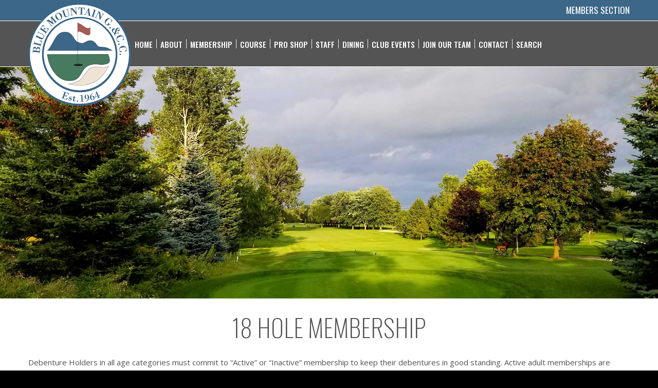

--- FILE ---
content_type: text/html;charset=UTF-8
request_url: https://bmgcc.ca/index.cfm?ID=439
body_size: 6416
content:

	<!DOCTYPE html> 
	<html lang="en"><head>
    <meta http-equiv="content-type" content="text/html;charset=utf-8" />
    <meta http-equiv="X-UA-Compatible" content="IE=edge">
    <meta name="viewport" content="width=device-width, initial-scale=1">    
    
    
    <link href="https://secure.buzclubsoftware.com/MasterFiles_v6_sql_dev/js/bootstrap-3.3.2/css/bootstrap.min.css" rel="stylesheet">
    <!-- DataTables CSS -->
    <link href="https://cdn.datatables.net/1.10.13/css/jquery.dataTables.min.css" rel="stylesheet" type="text/css" />       
    <!-- DataTables Responsive CSS -->
    <link href="https://cdn.datatables.net/responsive/2.1.1/css/responsive.dataTables.min.css" rel="stylesheet">
	

    <!-- HTML5 shim and Respond.js for IE8 support of HTML5 elements and media queries -->
      <!--[if lt IE 9]>
        <script src="https://oss.maxcdn.com/html5shiv/3.7.2/html5shiv.min.js"></script>
        <script src="https://oss.maxcdn.com/respond/1.4.2/respond.min.js"></script>
      <![endif]-->

    <link href="https://maxcdn.bootstrapcdn.com/font-awesome/4.7.0/css/font-awesome.min.css" rel="stylesheet" integrity="sha384-wvfXpqpZZVQGK6TAh5PVlGOfQNHSoD2xbE+QkPxCAFlNEevoEH3Sl0sibVcOQVnN" crossorigin="anonymous">
<!-- debug Public--> 
	<title>18 Hole Membership - Blue Mountain Golf & Country Club</title>
	
	<meta name="author" content="Buz Software - Private Club Management Software - www.buzsoftware.com">
	<meta name="keywords" content="">
	<meta name="description" content="">	
    
	<link rel="canonical" href="https://bmgcc.ca/index.cfm?ID=439" />

    
    
    <link rel="apple-touch-icon" sizes="57x57" href="mob-icons/apple-icon-57x57.png">
    <link rel="apple-touch-icon" sizes="60x60" href="mob-icons/apple-icon-60x60.png">
    <link rel="apple-touch-icon" sizes="72x72" href="mob-icons/apple-icon-72x72.png">
    <link rel="apple-touch-icon" sizes="76x76" href="mob-icons/apple-icon-76x76.png">
    <link rel="apple-touch-icon" sizes="114x114" href="mob-icons/apple-icon-114x114.png">
    <link rel="apple-touch-icon" sizes="120x120" href="mob-icons/apple-icon-120x120.png">
    <link rel="apple-touch-icon" sizes="144x144" href="mob-icons/apple-icon-144x144.png">
    <link rel="apple-touch-icon" sizes="152x152" href="mob-icons/apple-icon-152x152.png">
    <link rel="apple-touch-icon" sizes="180x180" href="mob-icons/apple-icon-180x180.png">
    <link rel="icon" type="image/png" sizes="192x192"  href="mob-icons/android-icon-192x192.png">
    <link rel="icon" type="image/png" sizes="32x32" href="mob-icons/favicon-32x32.png">
    <link rel="icon" type="image/png" sizes="96x96" href="mob-icons/favicon-96x96.png">
    <link rel="icon" type="image/png" sizes="16x16" href="mob-icons/favicon-16x16.png">
    <meta name="msapplication-TileColor" content="#ffffff">
    <meta name="msapplication-TileImage" content="mob-icons/ms-icon-144x144.png">
    
	
	
    <script src='https://secure.buzclubsoftware.com/MasterFiles_v6_sql_dev/js/jquery/jquery-1.11.1.min.js' type='text/javascript'></script>
    
    
    
    	<link href="https://secure.buzclubsoftware.com/MasterFiles_v6_sql_dev/css/bootstrap_xxs.css" rel="stylesheet"> 
    
    	<script src='https://secure.buzclubsoftware.com/MasterFiles_v6_sql_dev/js/jquery-ui-1.11.1/jquery-ui.js' type='text/javascript'></script>
		<link href="https://secure.buzclubsoftware.com/MasterFiles_v6_sql_dev/js/jquery-ui-1.11.1/jquery-ui.css" rel="STYLESHEET" type="text/css">
		<link href="https://secure.buzclubsoftware.com/MasterFiles_v6_sql_dev/js/jquery-ui-1.11.1/jquery-ui.theme.css" rel="STYLESHEET" type="text/css">
    
    
    	
		<script src='https://secure.buzclubsoftware.com/MasterFiles_v6_sql_dev/js/include_common.js' type='text/javascript'></script>
	
		<link href="https://secure.buzclubsoftware.com/MasterFiles_v6_sql_dev/css/common.css" rel="STYLESHEET" type="text/css">	
		
		<link href="https://secure.buzclubsoftware.com/MasterFiles_v6_sql_dev/css/BUS_common.css" rel="STYLESHEET" type="text/css">
		<link href="https://secure.buzclubsoftware.com/MasterFiles_v6_sql_dev/css/BUS.css" rel="STYLESHEET" type="text/css">
        
    	
	<script type="text/javascript">
	(function(i,s,o,g,r,a,m){i['GoogleAnalyticsObject']=r;i[r]=i[r]||function(){
	(i[r].q=i[r].q||[]).push(arguments)},i[r].l=1*new Date();a=s.createElement(o),
	m=s.getElementsByTagName(o)[0];a.async=1;a.src=g;m.parentNode.insertBefore(a,m)
	})(window,document,'script','//www.google-analytics.com/analytics.js','ga');

	  ga('create', 'UA-21093487-1', 'auto');
	  ga('send', 'pageview');		
	</script>	
<link href="styles/style_custom_15.css" rel="STYLESHEET" type="text/css">  


</head>

<body id="wc_body" style="margin: 0px;" class="Body"  >
    
    
   
    
    
    
    <div class="outer-wrapper">
    <div class="inner-wrapper">
    
     
    
    
    
    
    
    
    <div class="header-wrapper">
    
	<table id="wc_header" width="100%" border="0" cellspacing="0" cellpadding="0" align="center">
		<tr>
			<td valign="TOP">
			<link href="/wc_templates/bluemountain_styles.css" rel="stylesheet" type="text/css" />

<script src="https://secure.buzsoftware.com/common/wow.min.js">
</script><script> new WOW().init();</script>



<div class="top-wrapper">
<div class="top-photo animated fadeIn"></div>

<div class="top-status">
<div class="top-login">




<div class="header-memberbox-inner">




<div class="member-box-area"><a href="/index.cfm?MMainpage=Yes">Members Section</a></div>



</div>
</div>
</div>

<header>
<div class="top-bar">
<div class="top-logo animated fadeIn"><a href="/welcome"><img alt="Blue Mountain Golf &amp; Country Club Logo" border="0" height="100%" src="/images/design/i_logo.png" width="auto" /></a></div>

<div class="menunav"> 
	<link href="https://secure.buzclubsoftware.com/MasterFiles_v6_sql_dev/js/smartmenus/addons/bootstrap/jquery.smartmenus.bootstrap.css" rel="stylesheet">
    <!-- SmartMenus jQuery plugin -->
	<script type="text/javascript" src="https://secure.buzclubsoftware.com/MasterFiles_v6_sql_dev/js/smartmenus/jquery.smartmenus.js"></script>
	<!-- SmartMenus jQuery Bootstrap Addon -->
	<script type="text/javascript" src="https://secure.buzclubsoftware.com/MasterFiles_v6_sql_dev/js/smartmenus/addons/bootstrap/jquery.smartmenus.bootstrap.js"></script>


<style>

@media screen and (max-width: 640px) {
  .navbar-nav .sub-arrow, .navbar-nav .collapsible .sub-arrow {
border-top: 20px solid;
  border-right: 20px dashed transparent;
  border-bottom: 20px dashed transparent;
  border-left: 20px dashed transparent;
position:relative;
top: -10px;
float: right;
margin: 10px 10px 0 10px;
}


.nav>li {
  padding: 15px;
}


}

.navbar-nav ul a.has-submenu:hover {padding-right:30px;}

</style>


        <div class='navbar navbar-default' role='navigation'>
        	<div class='navbar-header'>
            <button class='navbar-toggle collapsed' data-target='.navbar-collapse' data-toggle='collapse' type='button'>
				<span class='sr-only'>Toggle navigation</span> 
    			<span class='icon-bar'> </span> 
		    	<span class='icon-bar'> </span> 
    			<span class='icon-bar'> </span>
	    	</button>
	        </div><div class='navbar-collapse collapse'>
            <ul id='bootstrap-menu' class='nav navbar-nav'><li id='id_welcome'><a href='welcome' target='' class=''>Home</a></li><li id='id_about'><a href='about' target='' class=''>About</a></li><li  id='id_membership'><a href='membership' target='' class=''>Membership</a><ul class='dropdown-menu'><li id='id_497'><a href='index.cfm?ID=497' target='' class=''>Initiation Structure</a></li><li  id='id_membership-levels'><a href='#' target='' class='disabled'>Membership Levels</a><ul class='dropdown-menu'><li id='id_439'><a href='index.cfm?ID=439' target='' class=''>18 Hole Membership</a></li><li id='id_9hole'><a href='9hole' target='' class=''>9 Hole Membership</a></li><li id='id_twilight'><a href='twilight' target='' class=''>Twilight Membership</a></li><li id='id_social'><a href='social' target='' class=''>Inactive Membership</a></li><li id='id_25-40'><a href='25-40' target='' class=''>19 - 35 Membership</a></li><li id='id_junior-memberships'><a href='junior-memberships' target='' class=''>Junior Membership</a></li></ul></li><li id='id_corporate-membership'><a href='corporate-membership' target='' class=''>Corporate Membership</a></li></ul></li><li  id='id_course'><a href='course' target='' class=''>Course</a><ul class='dropdown-menu'><li id='id_330'><a href='index.cfm?ID=330' target='' class=''>Scorecard</a></li><li id='id_144'><a href='index.cfm?ID=144' target='' class=''>Hole by Hole</a></li></ul></li><li  id='id_proshop'><a href='proshop' target='' class=''>Pro Shop</a><ul class='dropdown-menu'><li id='id_green-fees'><a href='green-fees' target='' class=''>Green Fees and Rental Rates</a></li><li id='id_548'><a href='index.cfm?ID=548' target='' class=''>Reservation Policy </a></li><li id='id_500'><a href='index.cfm?ID=500' target='_blank' class=''>Code of Conduct</a></li><li id='id_dress-code'><a href='dress-code' target='' class=''>Dress Code Policy</a></li></ul></li><li id='id_365'><a href='index.cfm?ID=365' target='' class=''>Staff</a></li><li id='id_dining'><a href='dining' target='' class=''>Dining</a></li><li  id='id_events'><a href='events' target='' class=''>Club Events</a><ul class='dropdown-menu'><li id='id_438'><a href='index.cfm?ID=438' target='' class=''>Events Calendar</a></li></ul></li><li id='id_423'><a href='index.cfm?ID=423' target='' class=''>Join Our Team</a></li><li  id='id_contact-us'><a href='contact-us' target='' class=''>Contact</a><ul class='dropdown-menu'><li id='id_350'><a href='index.cfm?ID=350' target='' class=''>Privacy policy</a></li><li id='id_sitemap'><a href='sitemap' target='' class=''>Sitemap</a></li></ul></li><li id='id_425'><a href='index.cfm?ID=425' target='' class=''>Search</a></li></ul>
            </div></div>     
        

<script type="text/javascript">
$( document ).ready(function() {
	var $mainMenu = $('#bootstrap-menu').on('click', 'span.sub-arrow', function(e) {
		// toggle the sub menu on sub arrow click in collapsible mode
		var obj = $mainMenu.data('smartmenus');
		if (obj.isCollapsible()) {
			var $item = $(this).parent(),
				$sub = $item.parent().dataSM('sub'),
				subIsVisible = $sub.dataSM('shown-before') && $sub.is(':visible');
			$sub.dataSM('arrowClicked', true);
			obj.itemActivate($item);
			if (subIsVisible) {
				obj.menuHide($sub);
			}
			e.stopPropagation();
			e.preventDefault();
		}
	}).bind({
		// don't show the sub menu in collapsible mode unless the sub arrow is clicked
		'beforeshow.smapi': function(e, menu) {
			var obj = $mainMenu.data('smartmenus');
			if (obj.isCollapsible()) {
				var $menu = $(menu);
				if (!$menu.dataSM('arrowClicked')) {
					return false;
				}
				$menu.removeDataSM('arrowClicked');
			}
		},
		'show.smapi': function(e, menu) {
			$(menu).dataSM('parent-a').children('span.sub-arrow').text('-');
		},
		'hide.smapi': function(e, menu) {
			$(menu).dataSM('parent-a').children('span.sub-arrow').text('+');
		}
	});
});

</script>




</div>
</div>
</header>
</div>



<style type="text/css">

<!--

.top-wrapper{position:relative;width:100%;height:580px;}
.top-photo{background: url(/images/design/bluemountain/bluemountain13.jpg) no-repeat center center;width:100%;height:450px;background-size:cover;position:absolute;left:0px;top:130px;}




@media (max-width: 1024px) {
.top-wrapper{height:505px;}
.top-photo{height:400px;top:105px;}
}

@media (max-width: 767px) {
.top-wrapper{height:450px;}
.top-photo{height:350px;top:100px;}
}

@media (max-width: 600px) {
.top-wrapper{height:385px;}
.top-photo{height:300px;top:85px;}
}

@media (max-width: 450px) {
.top-wrapper{height:335px;}
.top-photo{height:250px;}
}

@media (max-width: 320px) {
.top-wrapper{height:305px;}
.top-photo{height:220px;}
}

-->
</style> 
			</td>
		</tr>
	</table>			

    </div>
    
    
    <div class="content-wrapper">
    <div class="sub-content-wrapper">
    <table id="wc_content" width="100%" border="0" cellspacing="0" cellpadding="0" align="center" background="">
        <tr>
            
            
            <td id="wc_middle" align="LEFT" valign="TOP" class="wc_middle"><div class="wc_middlecontent"><div class="wc_middlecontent_inner">
            
<h1> 18 Hole Membership </h1> 	
			 
            
            <div class="wrapper_page">		 
                <div class="wc-page-content"><p>Debenture Holders in all age categories must commit to &#8220;Active&#8221; or &#8220;Inactive&#8221; membership to keep their debentures in good standing. Active adult memberships are available in 18 Hole, 9 Hole (restricted) and Twilight categories.</p>

<p></p>

<ul>
	<li>Play 7 days a week at any time during the day.</li>
	<li>Eligible for 7 Day advance lottery booking (online/ phone/ in person) for 1st tee play.&nbsp;</li>
	<li>Eligible to play in weekly Men's Day and Ladies&nbsp;Day programs.</li>
	<li>Eligible to play in Member Guest Days.</li>
	<li>Eligible to play in all Club events and tournaments and in Interclub events.</li>
	<li>Eligible to play in Match Play programs.</li>
	<li>Eligible to participate in the Reciprocal Club program.</li>
	<li>Unlimited use of all on site practice facilities.</li>
</ul>
 </div>
            </div>
			
        
    
            </div></div></td>
        
    </tr>
    
        <tr>
            
            <td id="wc_middle_footer" align="center" valign="bottom" class="wc_middlefooter">		
            <p class="footertext" align="center">
				
			<br>Powered by <a href="http://www.buzsoftware.com" target="_blank" class="footerlinks">BUZ WebCommunicator</a>.
			Copyright &copy; 2000-2026.
		
		</p>
            </td>
            
        </tr>
    
    </table> 
    </div>
    </div>
    </div>
    <div class="footer_wrapper">
    
            <table id="wc_footer" width="100%" class="wc_footer" border="0" cellspacing="0" cellpadding="0" align="center" valign="TOP">
                <tr>
                    <td valign="TOP">
                    
<div><style type="text/css">

/* FOOTER */
.footer_wrapper{position:relative;width:100%;}
.footer-body {background:#222222;position:relative;width:100%;padding-top:30px;}
.footer-body-powered {background:#000000;position:relative;width:100%;padding-top:30px;}

.footer-content{position:relative;width:100%;max-width:1170px;margin:auto;}
.footer-weather,.footer-contact,.footer-facebook, .footer-powered, .footer-social{padding-bottom:30px;}
.footer-facebook{text-align:center;}
.footer-weather table{float:right;}
.footer-weather img{margin-right:10px;}
.footer-weather .section-title{display:none;}
.footer-powered{text-align: right; }
.footer-social img{margin-right:10px;}

@media (max-width: 991px) {
.footer-facebook{text-align:right;}
}

@media (max-width: 600px) {
.footer-weather,.footer-contact p,.footer-facebook, .footer-powered, .footer-social{text-align:center;}
.footer-weather table{float:none;margin:auto;}
}
</style>









<div class="footer-body">
<div class="footer-content">
<div class="container-fluid">
      <div class="row">
          
              <div class="col-xxs-12 col-xs-6 col-md-4 footer-contact">
                <p><span class="footer-title"><a href="/home">Blue Mountain Golf & Country Club</a></span><br />
                        706 Tenth Line<br />
                        Collingwood, Ontario<br />
                  L9Y 5H4</p>
                <p>OFFICE<br />
                Tel: <a href="tel:705-445-3918">705-445-3918</a></p>
                <p>PRO SHOP / TEE TIMES<br />
                Tel: <a href="tel:705-445-3911">705-445-3911</a></p>
              </div>
              
              <div class="col-xxs-12 col-xs-6 col-md-4 col-md-push-4 footer-weather">
                  

<style>
.weather-val {font-size:1.3em;}
.weather-small {font-size:0.8em;}
.weather-super {font-size:0.8em; vertical-align:super;}
</style>

	<div class="wrapper-section">
		<div class="section-title">Weather</div>
		<div class="clear"></div>
		<div class="section-body">
		
			<table border="0" cellpadding="2" cellspacing="0"> 
				<tr>
				<td><img src="https://openweathermap.org/img/w/04d.png" alt="overcast clouds" /></td>
				<td>&nbsp;
					<span class="weather-val"><strong>-16</strong></span>
                    <span class="weather-super">&#176;C</span>
                    &nbsp;overcast clouds
				</td>		
			</tr>
			</table>
			
		</div>
	</div>

              </div>  
              
              <div class="col-xxs-12 col-xs-6 col-md-4 col-md-pull-4 footer-facebook">
      <div class="fb-page" data-href="https://www.facebook.com/BlueMtnGandCC" data-tabs="timeline" data-width="300" data-height="350" data-small-header="true" data-adapt-container-width="true" data-hide-cover="true" data-show-facepile="false"><blockquote cite="https://www.facebook.com/BlueMtnGandCC" class="fb-xfbml-parse-ignore"><a href="https://www.facebook.com/BlueMtnGandCC">Blue Mountain Golf & CC</a></blockquote></div>
              </div>
        
      </div>  
  </div>
</div>
</div>
  

<div class="footer-body-powered">
<div class="footer-content">
<div class="container-fluid">
  <div class="row">
   
  	<div class="col-xxs-12 col-xs-4 footer-social">                  
                  <a href="https://www.facebook.com/BlueMtnGandCC" target="_blank"><img src="/images/design/i_facebook.png" alt="Facebook" width="auto" height="24px" border="0" /></a>
                  <a href="/sitemap"><img src="/images/design/i_sitemap.png" alt="Sitemap" width="auto" height="25px" border="0" /></a>
                  <a href="submaster.cfm?aPage=printer.cfm&ID=439" target="_blank"><img src="/images/design/i_printer.png" alt="Search" width="auto"                       height="25px" border="0" /></a>   
    </div>
    
    <div class="col-xxs-12 col-xs-8 footer-powered">
      <p><a href="http://www.buzsoftware.com/" target="_blank">Powered by Buz Club Software for Private Clubs</a> ©2000-<script type="text/javascript">
                              var today = new Date();
                              var dd = today.getDate();
                              var mm = today.getMonth()+1; //January is 0!
                              
                              var yyyy = today.getFullYear();
                              if(dd<10){dd='0'+dd} if(mm<10){mm='0'+mm} today = yyyy;
                              document.write(today);</script></p>
    </div>
        
  </div>
</div>
</div>
</div>




<script src="/wc_templates/bluemountain_sticky.js"></script>
<script src="https://secure.buzsoftware.com/common/totop.js"></script>  </div>

                    </td>
                </tr>
            </table>			
        
    
    </div></div>
    
    
    
    
    
    
            <script src="https://secure.buzclubsoftware.com/MasterFiles_v6_sql_dev/js/bootstrap-3.3.2/js/bootstrap.min.js"></script> 
            <script src="https://secure.buzclubsoftware.com/MasterFiles_v6_sql_dev/js/bootstrap-3.3.2/js/init.js"></script>
            
            <script type="text/javascript" src="https://cdn.datatables.net/1.10.13/js/jquery.dataTables.min.js"></script>
            <script type="text/javascript" src="https://cdn.datatables.net/responsive/2.1.1/js/dataTables.responsive.min.js"></script>
            
        
        
        <script type="text/javascript">
            $(function () {
                if( $().popover ) {
                    $('[data-toggle="popover"]').popover();
                }
            });
            
            $(document).ready(function() {
                $('#dataTables-raceresults').DataTable({
                    responsive: true,
                    paging: true,
                    stateSave: false,
                    "order": [[ 1, "desc" ]],
                    "search": {
                        "search": ""
                      }	
                });
           });
            
            
        </script>
    
    
   
    </body>
    
    </html>


--- FILE ---
content_type: text/css
request_url: https://secure.buzclubsoftware.com/MasterFiles_v6_sql_dev/css/common.css
body_size: 4220
content:
/* IE 6 png problem 
* { behavior: url(iepngfix.htc) }

*/

/* firefox vertical scroll bar problem */
html {overflow-y: scroll;} 



.adminpanel  {position:absolute;
		width: 250px;
		top:25px;		
		margin-left:250px !important;
		margin-left:0px;
		z-index:9999;
		    text-align: left !important;}  
		
.adminpanel td, .adminpanel p, .adminpanel a.amenu, .adminpanel a.amenu:hover {color:#000;}
		
.wrapper-status {position:relative;}

/* special page headings */
.SpecialHeader { 
	font-size: larger; 
	font-weight: bold;
}

/* error messages or problem with data */
.Messages { 
	background : #ffff66;
	font-weight : bold;
	border : solid 1px red;
	padding:2px;
}

/* Page component tables */
.PC-Table {width:100%;}

/* .alert  {font-size : 8pt;font-family : Arial;font-weight : bold;font-style : Normal;color : #009900;} */

/* admin menu status bar */ 
a.admin-link {color: #333;}
a.admin-link:hover {color: #36C;}

/*.box {height: 16px; width: 100px; font-family: sans-serif; font-size: 8pt; line-height:7pt; border-width: 1px; border-style: solid; border-color: black;}*/
.notabtd {border-bottom:1px solid #aca899;}
.tabtd {border-left:1px solid #aca899; border-top:1px solid #aca899;border-right:1px solid #aca899;background-color: #f9f8f4;}
.maintd {
	border:1px solid #aca899; 
	background-color: #f9f8f4 !important;padding:2px;}	
.info  {padding:2px;background-color : #efecde;border-top : 1px solid #aca899;font-size : 8pt;font-family : sans-serif;color : black;font-weight: bold;line-height: 12pt;}
a.amenu  {padding:4px;background-color : #f9f8f4;font-size : 10pt;font-family : sans-serif;font-weight: normal;color : black;text-decoration : none;width:200px;;line-height: 12pt;display:block;float:left;}
a.amenu:hover {background-color : #ccd4e1;font-size : 10pt;font-weight: normal;font-family : sans-serif;color:black;width:200px;}

/* rating systems td bg */
.star {
		background: url(images/icons/star.gif) no-repeat;
		width:30px;
		height:27px;
		padding-left:4px;
		padding-top:4px;
		float:left;
	}
.formtextarea {border:1px solid silver; font-family:verdana; font-size:8pt;}

/* Forums */
.formbutton {font-family: Arial;font-size: 10px;font-weight: normal;color: #000;}
.forminputsmall {font-family: Arial;font-size: 10px;font-weight: normal;background: #FFFFFF;color: black;}	

a.ForumButton, a:visited.ForumButton, a:active.ForumButton, a:hover.ForumButton {text-decoration:none;font-size:8pt;font-weight:bold;height:20px;border:1px solid #0066cc;padding:2px;}
a:hover.ForumButton {border:1px solid #0066cc}
.forums {border:1px solid #0066cc;padding:2px;}
.forums p {color:black;}

.titlebar {background:#72aae3;}
.headerbar {background:#cae4ff;}
.headerbar td {border-bottom: 1px solid #0066cc;}
.message td {border-bottom: 1px solid #0066cc;}
.EvenRow {background:#eaf4ff;}
.OddRow {background:#fff;}
.ForumSmall {font-size:7pt;line-height:7pt;}

/* Edit Tables */
.EditTable {
	border-top: 1px solid #efefef;
	border-left: 1px solid #f5f5f5;
	padding:4px;
	margin:0px;
	background: #FFF; 		
	}
.EditTable td
	{
	border-bottom: 1px solid #ededed;
	border-right: 1px solid #efefef;
	}	
.EditTableLabel {background:#f5f5f5;}
.EditTableLabel p {font-weight:bold;text-align:right;}
.EditTableContent {}

/* Downloads */
/* .FileTable {border:1px solid #0066cc;padding:2px;}
.FileTable p {color:black;}

.FileTitleBar {background:#72aae3;}
.FileHeaderBar {background:#cae4ff;}
.Fileheaderbar td {border-bottom: 1px solid #0066cc;}
.message td {border-bottom: 1px solid #0066cc;}
.FileEvenRow {background:#eaf4ff;}
.FileOddRow {background:#fff;}
.FileSmall {font-size:7pt;line-height:7pt;} */
.FileTable {padding:2px;}

/* Scorecard */
a.hole  {
	  	width : 35px;
	  	padding-top : 2px;
	  	padding-bottom : 2px;
	  	padding-right : 2px;
	  	padding-left : 2px;
	  	background-color : #d8d8d8;
	  	border-style : none;
	  }
	  
	  a.hole:hover  {
	  	width : 35px;
	  	padding-top : 1px;
	  	padding-bottom : 1px;
	  	padding-right : 1px;
	  	padding-left : 1px;
	  	background-color : #dcdcdc;
	  	border-style : solid;
	  	border-width : 1px;
	  	border-color : silver;
	  }
.CalText {font-size:7pt;line-height:8pt;}
.CalText2 {font-size:9pt;line-height:10pt;}

.xRows {text-align:left;width:95%;padding:0px;}
.xRows_total {float:left;display:block;padding:0px;}
.xRows_sort {float:right;display:block;}
.xRows_nav {width:50%;text-align:right;float:right;display:block;padding:0px;}

/* featured events scroller */
#ticker-container {
       position:relative;
       overflow:hidden; 
	   height: 180px;	
	   width: 235px;        
       }

#ticker {
	position:relative; 
}

#ticker ul {
	padding:0;
	margin:0;
	list-style-type:none;
}		
			
.tags {font-size:9px;line-height:12px;}
.values {font-size:9px;line-height:12px;}
.temp {font-size:14px;line-height:14px;font-weight:bold;}
.loc {font-size:12px;line-height:12px;font-weight:bold;}

.SearchForm {
	border: 1px solid #dbd9e4;
	padding:2px;
	width:80%; 		
	}
.SearchFormHeader {
	background: #eaeaea;
}

.formbuttons {height:22px;font-size:8pt;}

/* tee time and handicap styles */

.TeeTime {padding:2px;border:1px solid #000;}
.Handicap td {padding:4px;padding-right:10px;}
.TeeTimeHeader, .HandicapHeader {} /* background:#6699cc; */
.TeeTimeHeader p, .HandicapHeader td p {font-weight:bold;}
.TeeTimeEvenRow, .HandicapEvenRow {background:#F4F4F4;}
.TeeTimeOddRow, .HandicapOddRow {background:#fff;}
.TeeTimePlayer {color:red;}
.HandicapForm {padding:3px;border:1px solid #999999;background:#f4f4f4;}

.RosterResults {border:1px solid #eaeaea;}
.RosterResults td {border-bottom:1px solid #eaeaea;}

.disabled {
	cursor:default;
	}

.InBox 
	{
		border: 1px solid;
		background: #FFF; 
	}

.monthevents {
	font-family : sans-serif;
	font-size : 8pt;
	font-weight : normal;
	font-style : normal;
	line-height : 9pt;
}
.dayweekevents {
	font : normal normal 9pt sans-serif;
	font-family : sans-serif;
	font-size : 9pt;
	font-weight : normal;
	font-style : normal;
	line-height : 10pt;
}

.news_searchform {width:80%;border:1px solid #eaeaea;margin:0px;padding:1px;}
.news_searchform_header {background:#eaeaea;padding:2px;}
.news_searchform_content {padding:2px;}
.news_title {font-size:11pt;color:#990000;}
.news_date {font-size:7pt;color:#909090;}
.news_table {margin:0px; padding:2px;}
.NewsTopic, .news_topic {text-decoration:underline;font-weight:bold;}

.red {font-weight:bold;color:#cc0000;}

.rssbox {padding:4px;margin:auto;}
.rsssource {color:#cc3300;text-decoration:none;}
.rsstitle {border:none;border-bottom:1px dotted #d1d1d1;font-weight:normal;}
.rssdescription {}
.rssdate {font-size:7pt;}

/* custom data */
.customdata_table {width:80%;border-right:1px solid #000;border-bottom:1px solid #000;padding:2px;}
.customdata_headerrow {background:#D5D2BF;border-left:1px solid #000;border-top:1px solid #000;}
.customdata_datarow {background:#fff;border-left:1px solid #000;border-top:1px solid #000;}
.tabletitle {font-family:arial;font-size:9pt;color:black;font-weight:bold;line-height:14pt;}
.tablecontent {font-family:arial;font-size:8pt;color:black;font-weight:normal;line-height:12pt;} 
.tabletotals {font-family:arial;font-size:12pt;color:black;font-weight:bold;line-height:14pt;}   
.regular {font-family:arial;font-size:10pt;color:black;font-weight:normal;line-height:14pt;} 
.regulargray {font-family:arial;font-size:10pt;color:gray;font-weight:normal;line-height:14pt;} 

/*
.tab-container p {}
.tabs {display:block;margin: 0px;margin-right:2px;margin-bottom:1px;padding: 6px 0px 0px 0px;font:9pt sans-serif;background: none;z-index:2;position:relative;}
.tabs li {display:inline;margin:0px;}
.tabs a  {padding: 3px 3px 3px 3px;text-decoration:none;border:1px solid #000000;color:#000; background: #efefef;font-family:Verdana;font-size:8pt;font-weight:normal;}
	
.tabs a:hover {background:#fff;color:#000;font-family:Verdana;font-size:8pt;font-weight:normal;} 
.tabs a.tab-active {background:#fff;color:#000;border-bottom:1px solid #fff;font-family:Verdana;font-size:8pt;font-weight:normal;} 
.tab-container {z-index:1;position:relative;}
.tab-panes {border:1px solid #000;border-top:none; padding:2px;background:#fff;}
.tab-status {border:1px solid #000;border-bottom:none;padding:2px;}

*/

/* links page */
.links-category {}
.links-box {margin-left:20px;}
.links-link {}
.links-desc {}

/* Business Directory */
.bus-Title {font-weight:bold;}
	.bus-Category {}
	.bus-SubCategory {}
	.bus-SubCategoryLink {font-size: smaller;font-weight:normal;text-decoration:underline;}
	.bus-Records {font-size:7pt;}
	.bus-Table {}
	.bus-Header {width:90%;padding:3px;margin:1px;}
	.bus-ResultTable {}
	.bus-SearchTable {}
	.bus-SearchLabel {font-weight:bold;}
	.bus-SearchValue {}
	
.subscribe_form {width:300px;border-style: solid; border-color: black; border-width: 1px;padding:2px;}
.subscribe_form_label {font-weight:bold;}

.left {float:left;display:block;padding:5px;}
.right {float:right;display:block;padding:5px;}

.footertext, .footerlinks, a.footerlinks, a.footerlinks:hover, a.footerlinks:visited, a.footerlinks:active {font-size: 8pt;}



/* BUTTONS */
.buttons a, .buttons button{
    display:block;
    float:left;
    margin:0 7px 0 0;
    background-color:#f5f5f5;
    border:1px solid #dedede;
    border-top:1px solid #eee;
    border-left:1px solid #eee;  
    font-size:100%;
    line-height:130%;
    text-decoration:none;
    font-weight:bold;
    color:#565656;
    cursor:pointer;
    padding:5px 10px 6px 7px; /* Links */
}
.buttons button{
    width:auto;
    overflow:visible;
    padding:4px 10px 3px 7px; /* IE6 */
}
.buttons button[type]{
    padding:5px 10px 5px 7px; /* Firefox */
    line-height:17px; /* Safari */
}
*:first-child+html button[type]{
    padding:4px 10px 3px 7px; /* IE7 */
}
.buttons button img, .buttons a img{
    margin:0 3px -3px 0 !important;
    padding:0;
    border:none;
    width:16px;
    height:16px;
}

/* STANDARD */
button:hover, .buttons a:hover{
    background-color:#dff4ff;
    border:1px solid #c2e1ef;
    color:#336699;}

.buttons a:active{
    background-color:#6299c5;
    border:1px solid #6299c5;
    color:#fff;
	font-weight:bold;
}

/* POSITIVE */
button.positive, .buttons a.positive{
    color:#529214;
}
.buttons a.positive:hover, button.positive:hover{
    background-color:#E6EFC2;
    border:1px solid #C6D880;
    color:#529214;
	font-weight:bold;
}
.buttons a.positive:active{
    background-color:#529214;
    border:1px solid #529214;
    color:#fff;
	font-weight:bold;
}

/* NEGATIVE */
.buttons a.negative, button.negative{
    color:#d12f19;
}
.buttons a.negative:hover, button.negative:hover{
    background:#fbe3e4;
    border:1px solid #fbc2c4;
    color:#d12f19;
	font-weight:bold;
}
.buttons a.negative:active{
    background-color:#d12f19;
    border:1px solid #d12f19;
    color:#fff;
	font-weight:bold;
}

span.Imp { color:#FF0000; font-weight:bold; font-size:10pt; padding-right:6px;}

span.error{
	font-size: 8pt;
	font-family: Arial;
	font-weight: bold;
	font-style: Normal;
	color: #FF0000;
}

.hideElement {display:none;}
hr.hrLine { color: #999;}

label.error{
	font-size: 8pt;
	font-family: Arial;
	font-weight: bold;
	font-style: Normal;
	color: #FF0000;
}

div.errMsg{
	font-size: 10pt;
	font-family: Arial;
	font-weight: bold;
	font-style: Normal;
	color: #FF0000;
}

span.errMsg{
	font-size: 8pt;
	font-family: Arial;
	font-weight: bold;
	font-style: Normal;
	color: #FF0000;
}

span.userInfo { color:#FF0000; font-size:14px; padding-right:6px;}

span.info { background-color:transparent; color:#4EB034; font-size:10pt; font-weight:bold;} 


.scroll-text { 
  overflow: hidden;
    height:100%;
}
.scroll-text ul {
  overflow: hidden;
  margin: 0;
  list-style:none;
}

.scroll-text ul li {
  list-style:none;
  margin-bottom:40px;
}

.scroll-text-date {font-size:0.8em;}

#extruderTop{
			left:auto !important;
			right:0 !important;
			margin-left:0 !important;
			margin-right:0;
		}
		

#tabs-nohdr { 
    padding: 0px; 
    background: none; 
    border-width: 0px; 
} 
#tabs-nohdr .ui-tabs-nav { 
    padding-left: 0px; 
    background: transparent; 
    border-width: 0px 0px 0px 0px; 
    -moz-border-radius: 0px; 
    -webkit-border-radius: 0px; 
    border-radius: 0px; 
} 
#tabs-nohdr .ui-tabs-panel {     
    border-width: 1px 1px 1px 1px; 
}


/* Corner radius */
#tabs-nohdr .ui-corner-all,
#tabs-nohdr .ui-corner-top,
#tabs-nohdr .ui-corner-left,
#tabs-nohdr .ui-corner-tl {
	border-top-left-radius: 0;
}
#tabs-nohdr .ui-corner-all,
#tabs-nohdr .ui-corner-top,
#tabs-nohdr .ui-corner-right,
#tabs-nohdr .ui-corner-tr {
	border-top-right-radius: 0;
}
#tabs-nohdr .ui-corner-all,
#tabs-nohdr .ui-corner-bottom,
#tabs-nohdr .ui-corner-left,
#tabs-nohdr .ui-corner-bl {
	border-bottom-left-radius: 0;
}
#tabs-nohdr .ui-corner-all,
#tabs-nohdr .ui-corner-bottom,
#tabs-nohdr .ui-corner-right,
#tabs-nohdr .ui-corner-br {
	border-bottom-right-radius: 0;
}

#tabs-nohdr .ui-tabs {
	position: relative;/* position: relative prevents IE scroll bug (element with position: relative inside container with overflow: auto appear as "fixed") */
	padding: .2em;
}
#tabs-nohdr .ui-tabs .ui-tabs-nav {
	margin: 0;
	padding: .2em .2em 0;
}
#tabs-nohdr .ui-tabs .ui-tabs-nav li {
	list-style: none;
	float: left;
	position: relative;
	top: 0;
	margin: 1px .2em 0 0;
	border-bottom-width: 0;
	padding: 0;
	white-space: nowrap;
}
#tabs-nohdr .ui-tabs .ui-tabs-nav li a {
	float: left;
	padding: .5em 1em;
	text-decoration: none;
}
#tabs-nohdr .ui-tabs .ui-tabs-nav li.ui-tabs-active {
	margin-bottom: -1px;
	padding-bottom: 1px;
}
#tabs-nohdr .ui-tabs .ui-tabs-nav li.ui-tabs-active a,
#tabs-nohdr .ui-tabs .ui-tabs-nav li.ui-state-disabled a,
#tabs-nohdr .ui-tabs .ui-tabs-nav li.ui-tabs-loading a {
	cursor: text;
}
#tabs-nohdr .ui-tabs .ui-tabs-nav li a, /* first selector in group seems obsolete, but required to overcome bug in Opera applying cursor: text overall if defined elsewhere... */
#tabs-nohdr .ui-tabs-collapsible .ui-tabs-nav li.ui-tabs-active a {
	cursor: pointer;
}
#tabs-nohdr .ui-tabs .ui-tabs-panel {
	display: block;
	border-width: 0;
	padding: 1em 1.4em;
	background: none;
}

.roster-table td {padding:2px;}

/* Status Bar styles for HTML5 nav */
.wc_statusbar .navbar {height:45px;font-size:1.0em;}
.wc_statusbar .navbar-nav>li>.dropdown-menu { width: 260px !important; font-size:1.0em;}
.wc_statusbar .navbar-nav>li .dropdown-menu i { width: 25px;}


--- FILE ---
content_type: text/css
request_url: https://bmgcc.ca/styles/style_custom_15.css
body_size: -233
content:
/* TEXT */
body,p,div,span,table,td {font-family: 'Open Sans', sans-serif;}
p,td,li,div{font: 15px  'Open Sans', sans-serif;line-height: 160%;color:#515151;font-weight:400;}
h4{font: 18px  'Open Sans', sans-serif;line-height: 160%;color:#515151;font-weight:400;border-width:0px;}
h3{font: 20px  'Open Sans', sans-serif;line-height: 160%;color:#515151;font-weight:400;}
h2{font: 22px  'Open Sans', sans-serif;line-height: 160%;color:#515151;font-weight:400;}
h1{ font-family: 'Oswald', sans-serif; font-size: 48px; text-transform: uppercase; font-weight: 200; margin-top:10px;margin-bottom:30px;text-align:center;} 
a{color: #c23635;text-decoration: none;}
a:hover{color: #787878;text-decoration: none;}
strong{font-weight:700;} 

--- FILE ---
content_type: text/css
request_url: https://bmgcc.ca/wc_templates/bluemountain_styles.css
body_size: 405
content:
@import url('/wc_templates/bootstrap_xxs.css');
@import url('https://secure.buzsoftware.com/common/default_styles.css');
@import url('https://secure.buzsoftware.com/common/default_styles2.css');
@import url('/wc_templates/default_styles3.css');
@import url('/wc_templates/bluemountain_text.css');




/* MAIN */
#wc_body{background: #000000;}
.wrapper-status,.statbar-div,.statbar_full,.statbar, .statbar td{background: #3c6788;}
.content-wrapper{ background: #ffffff; padding: 20px; }
.header-wrapper{background: #3c6788;}

/* HEADER */

.top-status{position:absolute;height:40px;width:100%;left:0px;top:0px;padding:0px 10px;text-align:center;}
.top-login{position:relative;width:100%;max-width:1170px;margin:auto;text-align:right;}


header{background:#545454;width:100%;position:absolute;left:0px;top:40px;height:90px;padding:0px 10px;text-align:center;border-top:1px solid #ffffff;border-bottom:1px solid #ffffff;-webkit-transition: all 0.5s ease;transition: all 0.8s ease;z-index:80;}
.top-bar{position:relative;width:100%;max-width:1170px;margin:auto;}
header.sticky {background:rgba(0, 0, 0, 0.5);width:100%;height:50px;position:fixed;top:0px;left:0px;text-align:center;border-top:0px solid #ffffff;
-webkit-box-shadow: 0px 0px 3px 0px rgba(0,0,0,0.5);-moz-box-shadow: 0px 0px 3px 0px rgba(0,0,0,0.5);box-shadow: 0px 0px 3px 0px rgba(0,0,0,0.5);-webkit-transition: all 0.5s ease;transition: all 0.8s ease;z-index:80;}



.menunav{position: absolute;height:18px;width:auto;margin:auto;text-align:left;top:35px;left:200px;z-index:85;
-webkit-transition: all 0.5s ease;transition: all 0.8s ease;}
.menunav.sticky{top:15px;left:75px;-webkit-transition: all 0.5s ease;transition: all 0.8s ease;z-index:85;}

.top-logo{position:absolute;top:-35px;left:0px;height:200px;width:auto;-webkit-transition: all 0.5s ease;transition: all 0.8s ease;z-index:80;}
.top-logo.sticky{height:75px;top:2px;-webkit-transition: all 0.5s ease;transition: all 0.8s ease;z-index:80;}
        


.wc_leftside{padding-top:5px !important;}




/* SUBMENU */
table.sm{border-right:1px solid #c8c8c8;margin-right:20px;}
table.sm td{width:150px;min-width:150px;}

.t_padding td{padding:5px !important;}



 
/* Changes to styles for media widths  */



@media (max-width: 1024px) {
header{height:65px}
.top-logo{height:130px;}
.menunav{top:21px;left:130px;}
}

@media (max-width:991px){

}

@media (max-width: 767px){
header{height:60px}
.top-logo{height:115px;}
.menunav{left:0px;width:100%;top:5px;}
.menunav.sticky{top:3px;left:0px;}
}

@media (max-width: 600px) {
.content-wrapper{padding:20px 10px;}
header{height:45px}
.top-logo{height:100px;}
.menunav{top:-2px;}
}




@media (max-width: 350px) {

}           

--- FILE ---
content_type: text/css
request_url: https://bmgcc.ca/wc_templates/bootstrap_xxs.css
body_size: 548
content:
/**
* BootstrapMMExtend_V1.0 (An extension for bootstrap 3.3.4)
* About BootstrapMMExtend_V1.0: 'for Control of grid and visibility between Portrait and landscape views on devices less than 768px in width'
*
* Copyright 2015 by Mark Miller <mark@markanthonymiller.com>
*
* BootstrapMMExtend_V1.0 is free software: you can redistribute
* it and/or modify it under the terms of the GNU General Public
* License as published by the Free Software Foundation, either
* version 3 of the License, or (at your option) any later version.
*
* BootstrapMMExtend_V1.0 application is distributed in the hope that it will
* be useful, but WITHOUT ANY WARRANTY; without even the implied warranty
* of MERCHANTABILITY or FITNESS FOR A PARTICULAR PURPOSE. See the
* GNU General Public License for more details.
*
* @license GPL-3.0+ <http://spdx.org/licenses/GPL-3.0+>
*/
.visible-xxs {
display: none !important;
visibility: hidden;
}

.hidden-xxs {
display: block;
visibility: visible;
}

/*XXS Portrait Smartphone*/
@media screen and (max-width: 600px) {
.visible-xxs {
display: block !important;
visibility: visible !important;
}

.hidden-xxs {
display: none !important;
visibility: hidden !important;
}

.col-xxs-1,
.col-xxs-2,
.col-xxs-3,
.col-xxs-4,
.col-xxs-5,
.col-xxs-6,
.col-xxs-7,
.col-xxs-8,
.col-xxs-9,
.col-xxs-10,
.col-xxs-11,
.col-xxs-12 {
position: relative;
min-height: 1px;
padding-right: 10px;
padding-left: 10px;
}

.col-xxs-1,
.col-xxs-2,
.col-xxs-3,
.col-xxs-4,
.col-xxs-5,
.col-xxs-6,
.col-xxs-7,
.col-xxs-8,
.col-xxs-9,
.col-xxs-10,
.col-xxs-11 {
float: left;
}

.col-xxs-1 {
width: 8.333333333333332%;
}

.col-xxs-2 {
width: 16.666666666666664%;
}

.col-xxs-3 {
width: 25%;
}

.col-xxs-4 {
width: 33.33333333333333%;
}

.col-xxs-5 {
width: 41.66666666666667%;
}

.col-xxs-6 {
width: 50%;
}

.col-xxs-7 {
width: 58.333333333333336%;
}

.col-xxs-8 {
width: 66.66666666666666%;
}

.col-xxs-9 {
width: 75%;
}

.col-xxs-10 {
width: 83.33333333333334%;
}

.col-xxs-11 {
width: 91.66666666666666%;
}

.col-xxs-12 {
width: 100%;
}

.col-xxs-push-1 {
left: 8.333333333333332%;
}

.col-xxs-push-2 {
left: 16.666666666666664%;
}

.col-xxs-push-3 {
left: 25%;
}

.col-xxs-push-4 {
left: 33.33333333333333%;
}

.col-xxs-push-5 {
left: 41.66666666666667%;
}

.col-xxs-push-6 {
left: 50%;
}

.col-xxs-push-7 {
left: 58.333333333333336%;
}

.col-xxs-push-8 {
left: 66.66666666666666%;
}

.col-xxs-push-9 {
left: 75%;
}

.col-xxs-push-10 {
left: 83.33333333333334%;
}

.col-xxs-push-11 {
left: 91.66666666666666%;
}

.col-xxs-pull-1 {
right: 8.333333333333332%;
}

.col-xxs-pull-2 {
right: 16.666666666666664%;
}

.col-xxs-pull-3 {
right: 25%;
}

.col-xxs-pull-4 {
right: 33.33333333333333%;
}

.col-xxs-pull-5 {
right: 41.66666666666667%;
}

.col-xxs-pull-6 {
right: 50%;
}

.col-xxs-pull-7 {
right: 58.333333333333336%;
}

.col-xxs-pull-8 {
right: 66.66666666666666%;
}

.col-xxs-pull-9 {
right: 75%;
}

.col-xxs-pull-10 {
right: 83.33333333333334%;
}

.col-xxs-pull-11 {
right: 91.66666666666666%;
}
}


--- FILE ---
content_type: text/css
request_url: https://secure.buzsoftware.com/common/default_styles.css
body_size: 1412
content:
/* MAIN */
Body{min-height: 100%;-webkit-font-smoothing: antialiased;-moz-osx-font-smoothing: grayscale;margin: 0px;padding: 0px;background: #ffffff;width:100%}
#wc_body{margin: 0px;padding: 0px;width:100%; position:relative;}
.wrapper-status,.statbar-div,.statbar_full,.statbar, .statbar td{width:100%;position:relative;}
.outer-wrapper,.inner-wrapper,.header-wrapper, .content-wrapper, #wc_header {width:100%;height:auto;position:relative;}
.wc_middlefooter, .wc_leftfooter{height:0px;display:none;}
.CalTable td, .CalTable{padding:0px;}
#wc_content{width:100%; min-width:300px; margin:auto;z-index:30;}
.content-wrapper{padding:20px 10px; }
.wc_leftside{padding-top:13px;}
.wc_middle{max-width: 1170px;min-width:300px;width:100%;}
.wrapper_page{width:100%;margin:auto;}
.wc_leftside{}





/* EXTRA */
.forums{}
.FileTable{}
.FileTable td{padding:0px 5px;}
.FileEvenRow td{padding-top:10px;}
.news_searchform{display:none;}
.news_table td{padding-right:5px;  vertical-align: top;}
.staff_table td{padding: 10px 5px;}

.table-padding td{padding: 5px;}
.t_padding td{padding:5px;}



/* BUSINESS DIRECTORY */
.bus-SearchTable {width: auto !important;max-width: 100% !important;}
.bus-SearchTable td, .bus-Table td {background: none;}
.FilterForm, td.BUSEvenRow, td.BUSOddRow, th.BUS, .divider, .TableHeader, .bus-SearchTable  {background: none;border:none;}
#map-canvas {width: 100% !important;max-width: 450px !important;}




/* Responsive Header and Content areas */

.container-fluid {padding-right: 0px;padding-left: 0px;}
.outer-wrapper {}
.inner-wrapper { }
.header-wrapper, .content-wrapper{max-width:100%; min-width:320px; margin:auto; width:100%;} 
#wc_content{max-width:1170px; min-width:300px; margin:auto;} 
.wc-page-content img:not([class=img-responsive]) {width: 100%;height: auto;}

.row{margin:0px !important;}



/* TEXT */

.CalText{font-size:12px;line-height:14px;margin-bottom:5px;margin-left:3px;}   
div.calendar .weekdays li{color:#555555 !important;}
.news_title{color: #353535;text-decoration: none;}
.rss{font-style:italic;}
.wrapper_userinfo, #UserTabs{}
blockquote {border-width: 0px;}
.bus-Category{font-size:14px;}
.bus-SubCategory{font-size:13px;}


/* MENU */

.navbar .navbar-nav {display: inline-block;float: none;}

.navbar .navbar-collapse {padding:0px;}

.navbar-default {background: none !important;filter: none;border: none;-webkit-box-shadow: none;box-shadow: none;}

.navbar {margin-bottom: 0px;z-index: 50;}

.navbar-default a{filter: none;background-repeat: none;-webkit-box-shadow: none;box-shadow: none;text-decoration: none;}

.navbar-default .navbar-nav>li>a:hover, .navbar-default a:hover,.navbar-default .navbar-nav>.open>a, .navbar-default .navbar-nav>.open>a:focus, 
.navbar-default .navbar-nav>.open>a:hover,.navbar-default a:hover,.navbar-default .navbar-nav>.open>a, .navbar-default .navbar-nav>.open>a:focus, 
.navbar-default .navbar-nav>.open>a:hover {filter:none;background-color:none !important;-webkit-box-shadow:none;box-shadow:none;}

.navbar-default .navbar-nav li:last-child a, .navbar-default .navbar-nav li:last-child a:hover {background: none !important;}

.dropdown-menu  {border-radius: 0px;}

.dropdown-menu a:hover {background:none;}

.navbar-nav .collapsible ul .dropdown-menu > li > a:hover,.navbar-nav ul a:hover,.navbar-default .navbar-nav ul>.open>a,.navbar-default .navbar-nav ul>.open>a:focus,
.navbar-default .navbar-default ul>.open>a:hover {background-color:none;}

.navbar.navbar-default a, .navbar.navbar-default a:hover{padding:0px 10px;}

.dropdown-menu > li{padding:5px 0px;}

.navbar-nav .sub-arrow, .navbar-nav .collapsible .sub-arrow { position: static; margin-top: 10px; margin-right: 0; margin-left: 6px; display: inline-block; width: 0; height: 0; overflow: hidden;display:none !important;}

.dropdown-menu .sub-arrow {display:inline !important;}


 
/* Changes to styles for media widths  */


@media (max-width: 767px) {
.wc_leftside .sm {display:none;}
.wc_leftside {width:0%;min-width:0px;padding:0px;width:0px;}
.container {width: 100%;}
.content-left{display:none;}






/* MENU */
.navbar .navbar-nav {display: inline-block;   float: left;width:100%;margin:0px !important;}

.navbar .navbar-collapse { text-align: left;}

.navbar-toggle {margin-top: 7px;margin-bottom: 2px;margin-right:0px;left:5px;float:left;}

.navbar-default .navbar-collapse, .navbar-default .navbar-form {border: 1px solid #eaeaea;}

.navbar-default .navbar-toggle { border: none;}

.navbar-nav>li>a {padding:0px;padding-top: 0px;padding-bottom: 0px;}

.navbar-default a{background:none;filter:none;background-repeat:none;-webkit-box-shadow:none;box-shadow:none;
text-decoration: none;text-align:left;}

.navbar-default a:hover,.navbar-default .navbar-nav>.open>a, .navbar-default .navbar-nav>.open>a:focus, .navbar-default .navbar-nav>.open>a:hover {
background:none;filter:none;background-repeat:none;-webkit-box-shadow:none;box-shadow:none;text-decoration: none;
text-align:left;}
	
.open>.dropdown-menu{background:none;}

.nav>li {padding: 10px !important;}

.navbar-nav .open .dropdown-menu > li > a:hover{padding: 5px 15px 5px 25px;}

.navbar .navbar-collapse {padding: 0px 10px;}

.navbar-nav .collapsible ul .dropdown-menu > li > a:hover{padding-left:35px;}

.navbar-nav .sub-arrow, .navbar-default .navbar-nav .sub-arrow, .navbar-nav .collapsible .sub-arrow, .navbar-nav open>collapsible .sub-arrow, .navbar-nav .collapsible .has-submenu.highlighted .sub-arrow, .navbar-nav .collapsible .has-submenu .sub-arrow { border-top: 12px solid; border-right: 12px dashed transparent; border-bottom: 12px dashed transparent; border-left: 12px dashed transparent; position:relative;top: 0px;float: right;margin: 5px -20px 0 10px;display:inline !important;}


}




@media (max-width: 567px) {
#BUSrecent{display:none;}
}





                                              

--- FILE ---
content_type: text/css
request_url: https://secure.buzsoftware.com/common/default_styles2.css
body_size: -208
content:
.EventHeader {padding-right: 3px;}



/* PHOTOS */
#wc_photos {text-align: center;}
#wc_photos img {margin: 10px;border:0px !important;}
#imageDataContainer {height:auto;max-width:100%;}
#outerImageContainer{max-width:100%;height:auto !important;}
#lightboxImage {max-height: calc(100vh - 110px) !important;max-width:100% !important;}




/* SCORECARD */
.ScorecardHeader {background: #777777 !important;}
.ScorecardRow.even{background:#eaeaea;}
.HoleMarker{background-color:#777777 !important;}

@media (max-width: 560px) {

.table.Scorecard td {padding:3px;}
.table.Scorecard p {font-size: 13px;}
.ScorecardHeader p {font-size: 15px !important;}
}

@media (max-width: 360px) {
.table.Scorecard td {padding:2px;}
.table.Scorecard p {font-size: 12px;}
.ScorecardHeader p {font-size: 13px !important;}
}

--- FILE ---
content_type: text/css
request_url: https://bmgcc.ca/wc_templates/default_styles3.css
body_size: -258
content:

#monoslideshow1,.monoslideshow-content, .monoslideshow-background{background-color:rgba(255, 255, 255, 0.0) !important;}

.subscribe_form_label,.subscribe_form input, .input {font: 15px  'Lato', sans-serif !important;line-height: 150%;color:#333333;font-weight:400;}


@media (max-width: 600px) {
#AddForm textarea {max-width: 300px;}
}


@media (max-width: 450px) {
#AddForm textarea {max-width: 220px;}
}


@media (max-width: 400px) {
.subscribe_form td{ white-space: normal !important;padding: 2px !important; }
.subscribe_form_label,.subscribe_form input, .input{font-size:14px !important;}
}

--- FILE ---
content_type: text/css
request_url: https://bmgcc.ca/wc_templates/bluemountain_text.css
body_size: 1049
content:
@import url('https://fonts.googleapis.com/css?family=Open+Sans:300,400,400i,700,700i|Oswald:200,400,500');

/* TEXT */
body,p,div,span,table,td {font-family: 'Open Sans', sans-serif;}
p,td,li,div,h6{font: 15px  'Open Sans', sans-serif;line-height: 160%;color:#515151;font-weight:400;}
h4{font: 18px  'Open Sans', sans-serif;line-height: 160%;color:#515151;font-weight:400;border-width:0px;}
h3{font: 20px  'Open Sans', sans-serif;line-height: 160%;color:#515151;font-weight:400;}
h2{font: 22px  'Open Sans', sans-serif;line-height: 160%;color:#515151;font-weight:400;}
h1{ font-family: 'Oswald', sans-serif; font-size: 48px; text-transform: uppercase; font-weight: 200; margin-top:10px;margin-bottom:30px;text-align:center;} 
a{color: #c23635;text-decoration: none;}
a:hover{color: #787878;text-decoration: none;}
strong{font-weight:700;}

.footertext,.footertext a,.footertext a:hover{display:none;}

/* FOOTER */
.footer-content p{ font-family: 'Oswald', sans-serif; font-size: 14px; line-height:170%;font-weight: 400;color:#ffffff;margin-bottom:20px;}
.footer-title{font-family: 'Oswald', sans-serif;text-transform: uppercase;font-size:16px;font-weight:500;}
.footer-content a, .footer-links a:hover{color:#e2e2e2;}
.footer-content a:hover, .footer-links a{color:#ffffff;}




/* LOGIN */
.top-login div{  font: 13px/40px 'Oswald', sans-serif;color:#f3f3f3; vertical-align: middle; font-weight:400;}
.member-box-area{font-size: 17px !important; line-height:40px 'Oswald', sans-serif;text-decoration: none;vertical-align: middle;text-transform: uppercase;font-weight: 400;}
.top-login a{color:#ffffff;}
.top-login a:hover{color:#f3f3f3;}


/* SUBMENU */
.submenutitle {display: none;}
.SubMenuTable {margin: auto;}
.SNavBar {font-family:'Open Sans', sans-serif;font-weight:400;line-height: 120%;display: block;text-align:center;}



/* EXTRA */
.CalText{font-family:  'Open Sans', sans-serif;}    
.news_title{font-family: 'Oswald', sans-serif; font-size: 30px !important; text-transform: uppercase; font-weight: 200 !important; margin-top:10px;margin-bottom:30px;text-align:center; text-decoration: none !important; }
.footer-weather td {color: #fff;}


.t-padding td{padding:3px;}


/* MENU */

.navbar{min-height:14px;}

.navbar-default, .navbar-default li, .navbar-default, .navbar-default li a,.navbar-default, .navbar-default li a:hover{font-family:'Oswald', sans-serif !important;}

.navbar-default .navbar-nav > li > a, .navbar-default .navbar-nav > li > a:hover{margin-bottom: 5px;}

.navbar .navbar-collapse {text-align: center;}
.navbar-collapse.sticky {text-align: center;}

.navbar.navbar-default a, .navbar.navbar-default a:hover{padding:0px 7px;}

.navbar-default a,.navbar-default a:hover { background:none !important; border-right:1px solid #f3f3f3;font-size: 15px; text-decoration: none; text-transform: uppercase;  height:18px;vertical-align: middle; }

.navbar-default .navbar-nav li:last-child a, .navbar-default .navbar-nav li:last-child a:hover {border:0px solid #ffffff !important;}

.navbar-default a{color: #ffffff !important;font-weight:500 !important;}
.navbar-default a:hover{color: #f3f3f3 !important;font-weight:500 !important;}

.dropdown-menu {background: url(/images/design/menu.png) repeat;}
.dropdown-menu a, .dropdown-menu a:hover {border:0px solid #ffffff !important;font-family:  'Open Sans', sans-serif !important;text-transform: none !important;font-size:16px !important;}
.dropdown-menu a{color: #333333 !important;font-weight:400 !important;}
.dropdown-menu a:hover{color: #787878 !important;font-weight:400 !important;}




 
/* Changes to styles for media widths  */



@media (max-width: 1024px) {
h1{font-size:42px;}
}




@media (max-width: 767px) {
h1{font-size:36px;margin-bottom:20px;}

/* MENU */

.navbar-header {padding-left:115px;}
.navbar-header.sticky {padding-left:90px;-webkit-transition: all 0.5s ease;transition: all 0.8s ease;}

.navbar-default a,.navbar-default a:hover {background:none !important;border:0px solid #ffffff;}

.navbar-default a{color: #333333 !important;font-weight:400 !important;text-transform: none !important;font-size:16px !important;}
.navbar-default a:hover{color: #787878 !important;font-weight:400 !important;text-transform: none !important;font-size:16px !important;}

.navbar-default .navbar-collapse, .navbar-default .navbar-form {background: url(/images/design/menu.png) repeat;line-height:18px;}

.navbar-default .navbar-toggle:focus, .navbar-default .navbar-toggle:hover {background: transparent;opacity: 0.8;filter: alpha(opacity=80);}
	
.navbar-default .navbar-toggle .icon-bar {background-color:#ffffff;height:3px;width:30px;}

.navbar .navbar-collapse {padding: 0px 10px;}
}



@media (max-width: 600px) {
.navbar-header {padding-left:100px;}
h1{font-size:30px;}
}

@media (max-width: 550px) {
}

@media (max-width: 490px) {
h1{font-size:24px;}
}

@media (max-width: 450px) {
.welcome{display:none;}
}
                                          

				  

--- FILE ---
content_type: application/javascript
request_url: https://bmgcc.ca/wc_templates/bluemountain_sticky.js
body_size: -345
content:
$(window).scroll(function() {
    if ($(this).scrollTop() > 80){  
$('header').addClass("sticky");
$('.menunav').addClass("sticky");
$('.top-wrapper').addClass("sticky");
$('.navbar-header').addClass("sticky");
$('.top-logo').addClass("sticky");
$('.top-name').addClass("sticky");
    }
    else{
$('header').removeClass("sticky");
$('.menunav').removeClass("sticky");
$('.top-wrapper').removeClass("sticky");
$('.navbar-header').removeClass("sticky");
$('.top-logo').removeClass("sticky");
$('.top-name').removeClass("sticky");
    }
});






--- FILE ---
content_type: text/plain
request_url: https://www.google-analytics.com/j/collect?v=1&_v=j102&a=1142906201&t=pageview&_s=1&dl=https%3A%2F%2Fbmgcc.ca%2Findex.cfm%3FID%3D439&ul=en-us%40posix&dt=18%20Hole%20Membership%20-%20Blue%20Mountain%20Golf%20%26%20Country%20Club&sr=1280x720&vp=1280x720&_u=IEBAAEABAAAAACAAI~&jid=1165720136&gjid=2120412669&cid=1167861307.1769195908&tid=UA-21093487-1&_gid=762479980.1769195908&_r=1&_slc=1&z=2050452314
body_size: -448
content:
2,cG-3160P1SZ7P

--- FILE ---
content_type: application/javascript
request_url: https://secure.buzsoftware.com/common/totop.js
body_size: -106
content:
$(document).ready(function(){
  // Add smooth scrolling to all links
  $("a").on('click', function(event) {

    // Make sure this.hash has a value before overriding default behavior   

if (this.hash !== "" && this.hash !== "#calendar") {

      // Prevent default anchor click behavior
      event.preventDefault();

      // Store hash
      var hash = this.hash;

      // Using jQuery's animate() method to add smooth page scroll
      // The optional number (800) specifies the number of milliseconds it takes to scroll to the specified area
      $('html, body').animate({
        scrollTop: $(hash).offset().top
      }, 1200, function(){
   
        // Add hash (#) to URL when done scrolling (default click behavior)
        window.location.hash = hash;
      });
    } // End if
  });
});